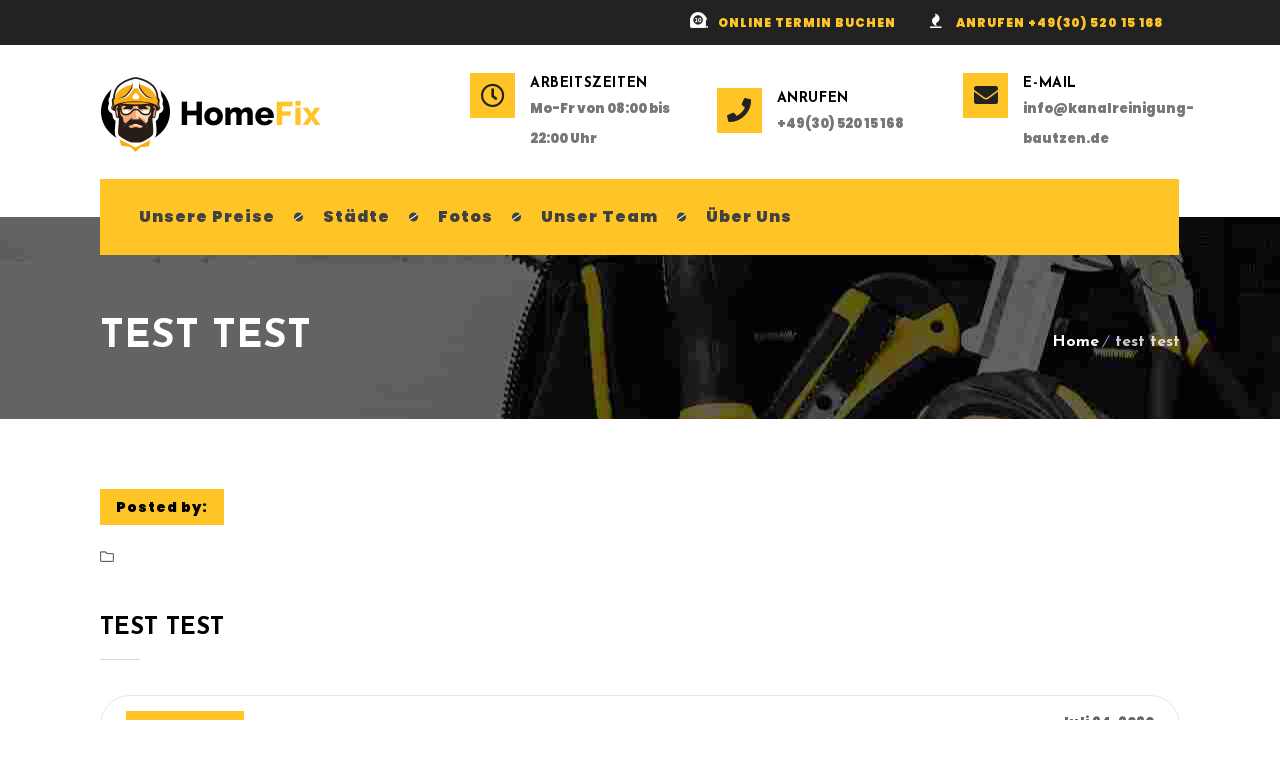

--- FILE ---
content_type: text/css
request_url: https://kanalreinigung-bautzen.de/wp-content/plugins/designthemes-core-features/shortcodes/css/shortcodes/custom-nav.css
body_size: 2582
content:
@charset "utf-8";
/* CSS Document */

/*--------------------------------------------------------------
   Custom Menu
--------------------------------------------------------------*/

    .dt-custom-nav-wrapper { display: inline-block; width: 100%; }
    .dt-custom-nav-wrapper.left { text-align: left; }
    .dt-custom-nav-wrapper.center { text-align: center; }
    .dt-custom-nav-wrapper.right { text-align: right; }

    .dt-custom-nav-wrapper.left ul li { float: left; }
    .dt-custom-nav-wrapper.right ul li { float: right; }

    .dt-custom-nav-wrapper.inline-vertical.right ul li ul { padding-left: 0; padding-right: 20px; }

    .dt-custom-nav-wrapper.none:not(.inline-horizontal):not(.inline-vertical) ul li ul, 
	.dt-custom-nav-wrapper.left:not(.inline-horizontal):not(.inline-vertical) ul li ul { padding-left: 0; width: 95%; margin-top: 0; } 
    .dt-custom-nav-wrapper.right:not(.inline-horizontal):not(.inline-vertical) ul li ul { padding-left: 0; padding-right: 0; width: 95%; }

    .dt-custom-nav-wrapper.left ul li ul { float: left; } 
    .dt-custom-nav-wrapper.right ul li ul { float: right; }


    .dt-custom-nav { display: inline-block; font-size: 0; margin: 0 0 20px; padding: 0; }
    .dt-custom-nav-wrapper.center:not(.inline-horizontal):not(.inline-vertical) .dt-custom-nav { padding-left: 32px; width: 100%; }
    .dt-custom-nav-wrapper.center:not(.inline-horizontal):not(.inline-vertical):not([data-link-icon-position]) .dt-custom-nav { padding-left: 0; }

    .dt-custom-nav li { display: block; font-size: initial; width: 100%; white-space: nowrap; }
    .dt-custom-nav li a { border-style: solid; border-width: 1px; border-color: rgba(0,0,0,0); display: block; padding: 9px 15px; position: relative; width: 100%; letter-spacing: 1px; }
    .dt-custom-nav li a:not([href]) { cursor: default; }
    .dt-custom-nav li a i.menu-item-icon { text-align: center; }
    .dt-custom-nav li a > span { position: relative; }
    .dt-custom-nav li a i.menu-item-icon, .dt-custom-nav li a > span { display: inline-block; vertical-align: middle; }

    .dt-custom-nav-wrapper.inline-horizontal .dt-custom-nav li a,
    .dt-custom-nav-wrapper.inline-vertical .dt-custom-nav li a { display: inline-block; }

    .dt-custom-nav-wrapper.inline-vertical .dt-custom-nav li a { width: auto; }
    
    .dt-custom-nav-wrapper.inline-horizontal[data-default-style="none"][data-hover-style="none"] .dt-custom-nav li a { padding-left: 10px; padding-right: 10px; }
    .dt-custom-nav-wrapper.inline-vertical[data-default-style="none"][data-hover-style="none"] .dt-custom-nav li a { padding-bottom: 0; padding-top: 0; }
    .dt-custom-nav-wrapper[data-default-style="none"][data-hover-style="none"]:not(.inline-horizontal) > div { margin-left: -15px; margin-right: -15px; }

    .dt-custom-nav-wrapper.inline-horizontal[data-divider="yes"] .dt-custom-nav li { margin: 0; padding-right: 15px; }
    .dt-custom-nav-wrapper.inline-horizontal[data-divider="yes"] .dt-custom-nav li:last-child { padding-right: 0; }
    .dt-custom-nav-wrapper.inline-horizontal[data-divider="yes"] .dt-custom-nav li span.divider { height: 1px; line-height: 0; margin: auto; padding-bottom: inherit; position: absolute; bottom: 0; right: 0; top: 0; text-align: center; width: 15px; }
    .dt-custom-nav-wrapper.inline-horizontal[data-divider="yes"] .dt-custom-nav li span[class$="divider"] { height: 100%; }
    .dt-custom-nav-wrapper.inline-horizontal[data-divider="yes"] .dt-custom-nav li span[class$="divider"]:after { height: 100%; position: absolute; bottom: 0; left: 0; width: 1px; right: 0; margin: auto; }

    .dt-custom-nav-wrapper.inline-vertical[data-divider="yes"] .dt-custom-nav li { position: relative; padding-bottom: 20px; }
    .dt-custom-nav-wrapper.inline-vertical[data-divider="yes"] .dt-custom-nav li:last-child { padding-bottom: 0; }

    .dt-custom-nav-wrapper.inline-vertical[data-divider="yes"] .dt-custom-nav li span.divider { height: 1px; position: absolute; bottom: 10px; left: 0; right: 0; width: 100%; }
    .dt-custom-nav-wrapper.inline-vertical[data-divider="yes"] .dt-custom-nav li span.divider:after { height: 100%; position: absolute; bottom: 0; left: 0; width: 100%; }

    .dt-custom-nav-wrapper.inline-vertical[data-divider="yes"] .dt-custom-nav li.menu-item-has-children ul.sub-menu { padding-top: 10px; position: relative; }
    .dt-custom-nav-wrapper.inline-vertical[data-divider="yes"] .dt-custom-nav li.menu-item-has-children ul.sub-menu:before { position: absolute; left: 0; top: 0; width: 100%; }

    .dt-custom-nav-wrapper.inline-horizontal:not(.right)[data-divider="yes"] .dt-custom-nav li:last-child > span.divider,
    .dt-custom-nav-wrapper.inline-horizontal[data-divider="yes"] .dt-custom-nav li ul.sub-menu li span.divider, 
    .dt-custom-nav-wrapper.inline-vertical[data-divider="yes"] .dt-custom-nav li:last-child > span.divider { display: none; }

    .dt-custom-nav-wrapper .dt-custom-nav > li > span.divider:before { display: inline-block; }

    .dt-custom-nav-wrapper .dt-custom-nav > li > span.divider.crossline:before { content: "\005c"; }
    .dt-custom-nav-wrapper .dt-custom-nav > li > span.divider.narrow-line:before { content: "\002d"; }
    .dt-custom-nav-wrapper .dt-custom-nav > li > span.divider.vertical-line:before { content: "\007c"; }


    .dt-custom-nav-wrapper.inline-horizontal .dt-custom-nav { margin: 0 -2px; }
    .dt-custom-nav-wrapper.inline-horizontal .dt-custom-nav li { display: inline-block; margin: 0 8px 0 0; position: relative; width: auto; }
    .dt-custom-nav-wrapper.inline-horizontal .dt-custom-nav li:las-child { margin-right: 0; }
    .dt-custom-nav-wrapper.inline-horizontal .dt-custom-nav li ul.sub-menu { display: none; margin: 0; padding: 0; position: absolute; left: 0; top: 100%; width: 240px; z-index: 1; }
    .dt-custom-nav-wrapper.inline-horizontal .dt-custom-nav li:hover ul.sub-menu { display: block; background-color: #fff; }

    .dt-custom-nav-wrapper.inline-horizontal.right .dt-custom-nav li { float: none; } 

    .dt-custom-nav-wrapper.inline-horizontal.center .dt-custom-nav li ul.sub-menu, 
    .dt-custom-nav-wrapper.inline-horizontal.right .dt-custom-nav li ul.sub-menu { text-align: left; }

    .dt-custom-nav-wrapper.inline-horizontal.center .dt-custom-nav li ul.sub-menu li, 
    .dt-custom-nav-wrapper.inline-horizontal.right .dt-custom-nav li ul.sub-menu li { float: left; }


    .dt-custom-nav-wrapper.none[data-link-icon-position="outside"] .dt-custom-nav li,
    .dt-custom-nav-wrapper.left[data-link-icon-position="outside"] .dt-custom-nav li,
    .dt-custom-nav-wrapper.center[data-link-icon-position="outside"] .dt-custom-nav li { padding-left: 35px;  }

    .dt-custom-nav-wrapper.right[data-link-icon-position="outside"] .dt-custom-nav li { padding-right: 35px;  }


    .dt-custom-nav-wrapper.none[data-link-icon-position="outside"][data-divider="yes"] .dt-custom-nav li,
    .dt-custom-nav-wrapper.left[data-link-icon-position="outside"][data-divider="yes"] .dt-custom-nav li, 
    .dt-custom-nav-wrapper.center[data-link-icon-position="outside"][data-divider="yes"] .dt-custom-nav li { padding-right: 15px;  }

    .dt-custom-nav-wrapper.right[data-link-icon-position="outside"][data-divider="yes"] .dt-custom-nav li { padding-right: 50px;  }


    .dt-custom-nav-wrapper.inline-vertical.center[data-link-icon-position="outside"] .dt-custom-nav li { padding-left: 0; }

    .dt-custom-nav-wrapper.none[data-link-icon-position="outside"] .dt-custom-nav li ul,
    .dt-custom-nav-wrapper.left[data-link-icon-position="outside"] .dt-custom-nav li ul,
    .dt-custom-nav-wrapper.center[data-link-icon-position="outside"] .dt-custom-nav li ul { padding-left: 0; }

    .dt-custom-nav-wrapper.right[data-link-icon-position="outside"] .dt-custom-nav li ul { padding-right: 0; }



    .dt-custom-nav-wrapper[data-link-icon-position="inside"] .dt-custom-nav li a > i.menu-item-icon,
    .dt-custom-nav-wrapper[data-link-icon-position="outside"] .dt-custom-nav li a > i.menu-item-icon { color: inherit; font-family: FontAwesome; font-style: normal; height: 100%; line-height: inherit; margin: auto; padding: 0 10px 0 0; position: relative; width: 30px; }

    .dt-sc-dark-bg .dt-custom-nav-wrapper[data-link-icon-position="inside"] .dt-custom-nav li a > i.menu-item-icon,
    .dt-sc-dark-bg .dt-custom-nav-wrapper[data-link-icon-position="outside"] .dt-custom-nav li a > i.menu-item-icon { filter: brightness(0) invert(1); -moz-filter: brightness(0) invert(1); -webkit-filter: brightness(0) invert(1); -ms-filter: brightness(0) invert(1); }

    .dt-custom-nav-wrapper[data-link-icon-position="inside"] .dt-custom-nav li a > i.menu-item-icon.menu-item-image,
    .dt-custom-nav-wrapper[data-link-icon-position="outside"] .dt-custom-nav li a > i.menu-item-icon.menu-item-image { width: auto; }

    .dt-custom-nav-wrapper[data-link-icon-position="outside"] .dt-custom-nav li a > i.menu-item-icon { height: 1px; line-height: 0; position: absolute; bottom: 0; top: 0; }


    .dt-custom-nav-wrapper.none[data-link-icon-position="outside"] .dt-custom-nav li a > i.menu-item-icon, 
    .dt-custom-nav-wrapper.left[data-link-icon-position="outside"] .dt-custom-nav li a > i.menu-item-icon,
    .dt-custom-nav-wrapper.center[data-link-icon-position="outside"]:not([data-default-style="none"]) .dt-custom-nav li a > i.menu-item-icon { left: 0; }

    .dt-custom-nav-wrapper.right[data-link-icon-position="outside"] .dt-custom-nav li a > i.menu-item-icon { padding: 0 0 0 10px; right: 0; }


    .dt-custom-nav-wrapper.none[data-link-icon-position="inside"] .dt-custom-nav li a > i.menu-item-icon { display: inline-block; }
    .dt-custom-nav-wrapper.left[data-link-icon-position="inside"] .dt-custom-nav li a > i.menu-item-icon { float: left; } 
    .dt-custom-nav-wrapper.right[data-link-icon-position="inside"] .dt-custom-nav li a > i.menu-item-icon { float: right; padding: 0 0 0 10px; }

    .dt-custom-nav-wrapper[data-default-style="none"][data-link-icon-position="outside"]:not(.inline-horizontal):not(inline-vertical) .dt-custom-nav li a:not(:hover),
    .dt-custom-nav-wrapper[data-hover-style="none"][data-link-icon-position="outside"]:not(.inline-horizontal):not(inline-vertical) .dt-custom-nav li a:hover { padding-left: 0; }

    .dt-custom-nav-wrapper.center[data-default-style="none"][data-link-icon-position="outside"]:not(.inline-horizontal):not(inline-vertical) .dt-custom-nav li a:not(:hover),
    .dt-custom-nav-wrapper.center[data-hover-style="none"][data-link-icon-position="outside"]:not(.inline-horizontal):not(inline-vertical) .dt-custom-nav li a:hover, 
    .dt-custom-nav-wrapper.right[data-default-style="none"][data-link-icon-position="outside"]:not(.inline-horizontal):not(inline-vertical) .dt-custom-nav li a:not(:hover),
    .dt-custom-nav-wrapper.right[data-hover-style="none"][data-link-icon-position="outside"]:not(.inline-horizontal):not(inline-vertical) .dt-custom-nav li a:hover { padding-right: 0; }

    .dt-custom-nav-wrapper.center[data-link-icon-position="inside"] .dt-custom-nav li a i.menu-item-icon:before { position: absolute; top: 50%; -webkit-transform: translateY(-50%); transform: translateY(-50%); -ms-transform: translateY(-50%); -moz-transform: translateY(-50%); }


    .dt-custom-nav-wrapper[data-link-icon-position="outside"] .dt-custom-nav li a > i.menu-item-icon { background-color: inherit; border-color: inherit; border-style: inherit; border-width: inherit; height: 100%; width: 35px; -webkit-border-radius: inherit; border-radius: inherit; -moz-border-radius: inherit; -ms-border-radius: inherit; }

    .dt-custom-nav-wrapper.none[data-link-icon-position="outside"] .dt-custom-nav li a > i.menu-item-icon, 
    .dt-custom-nav-wrapper.left[data-link-icon-position="outside"] .dt-custom-nav li a > i.menu-item-icon, 
    .dt-custom-nav-wrapper.center[data-link-icon-position="outside"] .dt-custom-nav li a > i.menu-item-icon { -webkit-transform: translateX(-100%); transform: translateX(-100%); -ms-transform: translateX(-100%); -moz-transform: translateX(-100%); }
    .dt-custom-nav-wrapper.right[data-link-icon-position="outside"] .dt-custom-nav li a > i.menu-item-icon { -webkit-transform: translateX(100%); transform: translateX(100%); -moz-transform: translateX(100%); -webkit-transform: translateX(100%); }

    .dt-custom-nav-wrapper[data-link-icon-position="outside"] .dt-custom-nav li a > i.menu-item-icon:before,
    .dt-custom-nav-wrapper[data-link-icon-position="outside"] .dt-custom-nav li a > i.menu-item-icon.menu-item-image img { position: absolute; left: 0; right: 0; top: 50%; -webkit-transform: translateY(-50%); transform: translateY(-50%); -moz-transform: translateY(-50%); -ms-transform: translateY(-50%); }
    .dt-custom-nav-wrapper[data-link-icon-position="outside"] .dt-custom-nav li a > i.menu-item-icon.menu-item-image img { margin: auto; }
    .dt-custom-nav-wrapper[data-link-icon-position="inside"] .dt-custom-nav li a > i.menu-item-icon.menu-item-image img { vertical-align: middle; }
    .dt-custom-nav-wrapper:not([data-link-icon-style]) .dt-custom-nav li a > i.menu-item-icon.menu-item-image img { display: inline-block; }


    .dt-custom-nav-wrapper[data-link-icon-style="circle"] .dt-custom-nav li a > i.menu-item-icon:before,
    .dt-custom-nav-wrapper[data-link-icon-style="disc"] .dt-custom-nav li a > i.menu-item-icon:before,
    .dt-custom-nav-wrapper[data-link-icon-style="square"] .dt-custom-nav li a > i.menu-item-icon:before { font-size: 6px; }


    .dt-custom-nav-wrapper[data-link-icon-style="circle"] .dt-custom-nav li a > i.menu-item-icon:before { content: "\f111"; }
    .dt-custom-nav-wrapper[data-link-icon-style="disc"] .dt-custom-nav li a > i.menu-item-icon:before { content: "\f10c"; }
    .dt-custom-nav-wrapper[data-link-icon-style="square"] .dt-custom-nav li a > i.menu-item-icon:before { content: "\f0c8"; }

    .dt-custom-nav-wrapper .dt-custom-nav li a > i.menu-item-icon:not(.menu-item-image) img, 
    .dt-custom-nav-wrapper[data-link-icon-style] .dt-custom-nav li a > i.menu-item-icon img { display: none; }


    .dt-custom-nav-wrapper[data-default-decoration="overline"] .dt-custom-nav li a:before,
    .dt-custom-nav-wrapper[data-default-decoration="linethrough"] .dt-custom-nav li a > span:before,
    .dt-custom-nav-wrapper[data-default-decoration="underline"] .dt-custom-nav li a:before,

    .dt-custom-nav-wrapper[data-hover-decoration="overline"] .dt-custom-nav li a:after,
    .dt-custom-nav-wrapper[data-hover-decoration="linethrough"] .dt-custom-nav li a > span:after,
    .dt-custom-nav-wrapper[data-hover-decoration="underline"] .dt-custom-nav li a:after, 

    .dt-custom-nav-wrapper[data-default-style="none"][data-default-decoration="overline"] .dt-custom-nav li a > span:before,
    .dt-custom-nav-wrapper[data-default-style="none"][data-default-decoration="underline"] .dt-custom-nav li a > span:before,

    .dt-custom-nav-wrapper[data-hover-style="none"][data-hover-decoration="overline"] .dt-custom-nav li a > span:after,
    .dt-custom-nav-wrapper[data-hover-style="none"][data-hover-decoration="underline"] .dt-custom-nav li a > span:after { border-color: inherit; border-style: solid; content: ""; height: 100%; margin: auto; opacity: 0; filter: alpha(opacity=0); position: absolute; left: 0; right: 0; width: 0; z-index: 0; -webkit-border-radius: inherit; border-radius: inherit; }


    .dt-custom-nav-wrapper[data-default-decoration="overline"] .dt-custom-nav li a:before,
    .dt-custom-nav-wrapper[data-hover-decoration="overline"] .dt-custom-nav li a:after,

    .dt-custom-nav-wrapper[data-default-style="none"][data-default-decoration="overline"] .dt-custom-nav li a > span:before,
    .dt-custom-nav-wrapper[data-hover-style="none"][data-hover-decoration="overline"] .dt-custom-nav li a > span:after { border-width: 2px 0 0; top: -4px; }


    .dt-custom-nav-wrapper[data-default-decoration="linethrough"] .dt-custom-nav li a > span:before,
    .dt-custom-nav-wrapper[data-hover-decoration="linethrough"] .dt-custom-nav li a > span:after { border-color: currentColor; border-width: 1px 0; height: 0; bottom: 0; top:  0; -webkit-border-radius: 0; border-radius: 0; }


    .dt-custom-nav-wrapper[data-default-decoration="underline"] .dt-custom-nav li a:before,
    .dt-custom-nav-wrapper[data-hover-decoration="underline"] .dt-custom-nav li a:after,

    .dt-custom-nav-wrapper[data-default-style="none"][data-default-decoration="underline"] .dt-custom-nav li a > span:before, 
    .dt-custom-nav-wrapper[data-hover-style="none"][data-hover-decoration="underline"] .dt-custom-nav li a > span:after { border-width: 0 0 2px; bottom: -4px; }



    .dt-custom-nav-wrapper[data-default-style="none"][data-default-decoration="overline"] .dt-custom-nav li a:before,
    .dt-custom-nav-wrapper[data-hover-style="none"][data-hover-decoration="overline"] .dt-custom-nav li a:after,

    .dt-custom-nav-wrapper[data-default-style="none"][data-default-decoration="underline"] .dt-custom-nav li a:before,
    .dt-custom-nav-wrapper[data-hover-style="none"][data-hover-decoration="underline"] .dt-custom-nav li a:after,


    .dt-custom-nav-wrapper[data-default-style="none"][data-default-decoration="overline"] .dt-custom-nav li a > span:before,
    .dt-custom-nav-wrapper[data-hover-style="none"][data-hover-decoration="overline"] .dt-custom-nav li a > span:after,

    .dt-custom-nav-wrapper[data-default-style="none"][data-default-decoration="underline"] .dt-custom-nav li a > span:before, 
    .dt-custom-nav-wrapper[data-hover-style="none"][data-hover-decoration="underline"] .dt-custom-nav li a > span:after { border-color: currentColor; }

    .dt-custom-nav-wrapper[data-default-style="none"][data-default-decoration="overline"] .dt-custom-nav li a:not(:hover):before,
    .dt-custom-nav-wrapper[data-default-style="none"][data-default-decoration="underline"] .dt-custom-nav li a:not(:hover):before,
    .dt-custom-nav-wrapper[data-default-style="none"][data-default-decoration="overline"] .dt-custom-nav li a:not(:hover):before,
    .dt-custom-nav-wrapper[data-default-style="none"][data-default-decoration="underline"] .dt-custom-nav li a:not(:hover):before, 


    .dt-custom-nav-wrapper[data-hover-style="none"][data-hover-decoration="overline"] .dt-custom-nav li a:hover:after,
    .dt-custom-nav-wrapper[data-hover-style="none"][data-hover-decoration="underline"] .dt-custom-nav li a:hover:after,
    .dt-custom-nav-wrapper[data-hover-style="none"][data-hover-decoration="overline"] .dt-custom-nav li a:hover:after,
    .dt-custom-nav-wrapper[data-hover-style="none"][data-hover-decoration="underline"] .dt-custom-nav li a:hover:after { opacity: 0; filter: alpha(opacity=0); }


    .dt-custom-nav-wrapper[data-default-decoration="overline"] .dt-custom-nav li a:not(:hover):before,
    .dt-custom-nav-wrapper[data-default-decoration="linethrough"] .dt-custom-nav li a:not(:hover) > span:before,
    .dt-custom-nav-wrapper[data-default-decoration="underline"] .dt-custom-nav li a:not(:hover):before,  

    .dt-custom-nav-wrapper[data-hover-decoration="overline"] .dt-custom-nav li a:hover:after,
    .dt-custom-nav-wrapper[data-hover-decoration="linethrough"] .dt-custom-nav li a:hover > span:after,
    .dt-custom-nav-wrapper[data-hover-decoration="underline"] .dt-custom-nav li a:hover:after,

    .dt-custom-nav-wrapper[data-default-style="none"][data-default-decoration="overline"] .dt-custom-nav li a:not(:hover) > span:before,
    .dt-custom-nav-wrapper[data-default-style="none"][data-default-decoration="underline"] .dt-custom-nav li a:not(:hover) > span:before,

    .dt-custom-nav-wrapper[data-hover-style="none"][data-hover-decoration="overline"] .dt-custom-nav li a:hover > span:after,
    .dt-custom-nav-wrapper[data-hover-style="none"][data-hover-decoration="underline"] .dt-custom-nav li a:hover > span:after { opacity: 1; filter: alpha(opacity=100); width: 100%; }

    .dt-custom-nav-wrapper[data-hover-style="none"] .dt-custom-nav li a:hover { background-color: rgba(0,0,0,0) !important; border-color: rgba(0,0,0,0) !important; }

    .vc_row.vc_row-o-content-middle > .vc_column_container > .vc_column-inner > .wpb_wrapper > .dt-custom-nav-wrapper.inline-horizontal[data-default-style="none"][data-hover-style="none"] .dt-custom-nav li { padding-top: 5px; padding-bottom: 5px; }


    .dt-custom-nav-wrapper[data-default-style="none"][data-hover-style="none"]:not(.inline-vertical):not(.inline-horizontal) .dt-custom-nav li a { margin-bottom: 10px; }
    .dt-custom-nav-wrapper[data-default-style="none"][data-hover-style="none"]:not(.inline-vertical):not(.inline-horizontal) .dt-custom-nav li:last-child a { margin-bottom: 0; }
    
    .dt-custom-nav-wrapper[data-default-style="none"][data-hover-style="none"]:not(.inline-vertical):not(.inline-horizontal) .dt-custom-nav li.menu-item-has-children > a { margin-bottom: 0; }

    .dt-custom-nav li a, .dt-custom-nav li a:before, .dt-custom-nav li a:after, .dt-custom-nav-wrapper .dt-custom-nav li a > span:before, .dt-custom-nav-wrapper .dt-custom-nav li a > span:after { -webkit-transition: all 0.3s linear 0s; transition: all 0.3s linear 0s; }


    .vc_row.vc_row-o-content-middle > .vc_column_container > .vc_column-inner > .wpb_wrapper > .dt-simple-menu.dt-custom-nav-wrapper.inline-horizontal[data-default-style="none"][data-hover-style="none"] .dt-custom-nav li { padding-top: 0; padding-bottom: 0; }

    .flex-col-elements-inline-middle .dt-custom-nav-wrapper.left .dt-custom-nav { display: table; margin-right: auto; }
    .flex-col-elements-inline-middle .dt-custom-nav-wrapper.center .dt-custom-nav { display: table; margin-left: 0; margin-right: 0; }
    .flex-col-elements-inline-middle .dt-custom-nav-wrapper.right .dt-custom-nav { display: table; margin-left: auto; }

    .dt-simple-menu .dt-custom-nav li { padding-bottom: 0; }
    .dt-simple-menu.dt-custom-nav-wrapper.left .dt-custom-nav li { float: none; }
    .dt-simple-menu .dt-custom-nav li > a > i[class$="menu-item-icon"] { display: none !important; }



    /* Note: Design for a width of 768px */
    @media only screen and (min-width:768px) and (max-width:991px) {

        #header .dt-header-tpl .rs_col-sm-12 > .vc_column-inner > .wpb_wrapper > .dt-custom-nav-wrapper.left, .dt-custom-nav-wrapper.right { text-align: center; }
        #header .dt-header-tpl .rs_col-sm-12.flex-col-elements-inline-middle .dt-custom-nav-wrapper.left .dt-custom-nav,
        #header .dt-header-tpl .rs_col-sm-12.flex-col-elements-inline-middle .dt-custom-nav-wrapper.center .dt-custom-nav, 
        #header .dt-header-tpl .rs_col-sm-12.flex-col-elements-inline-middle .dt-custom-nav-wrapper.right .dt-custom-nav { margin-left: auto; margin-right: auto; }

        #header .dt-header-tpl .rs_col-sm-12 > .vc_column-inner > .wpb_wrapper > .dt-custom-nav-wrapper.left .dt-custom-nav > li, .dt-custom-nav-wrapper.right .dt-custom-nav > li,
        #header .dt-header-tpl .rs_col-sm-12.flex-col-elements-inline-middle .dt-custom-nav-wrapper.left .dt-custom-nav > li,
        #header .dt-header-tpl .rs_col-sm-12.flex-col-elements-inline-middle .dt-custom-nav-wrapper.center .dt-custom-nav > li, 
        #header .dt-header-tpl .rs_col-sm-12.flex-col-elements-inline-middle .dt-custom-nav-wrapper.right .dt-custom-nav > li { float: none; }        

    }
    
    /*----*****---- << Mobile (Landscape) >> ----*****----*/    
    
    /* Common Styles for the devices below 767px width */
    @media only screen and (max-width: 767px) {


        .dt-custom-nav-wrapper.left, .dt-custom-nav-wrapper.right { text-align: center; }
        .flex-col-elements-inline-middle .dt-custom-nav-wrapper.left .dt-custom-nav,
        .flex-col-elements-inline-middle .dt-custom-nav-wrapper.center .dt-custom-nav, 
        .flex-col-elements-inline-middle .dt-custom-nav-wrapper.right .dt-custom-nav { margin-left: auto; margin-right: auto; }

        .dt-custom-nav-wrapper.left .dt-custom-nav > li, .dt-custom-nav-wrapper.right .dt-custom-nav > li,
        .flex-col-elements-inline-middle .dt-custom-nav-wrapper.left .dt-custom-nav > li,
        .flex-col-elements-inline-middle .dt-custom-nav-wrapper.center .dt-custom-nav > li, 
        .flex-col-elements-inline-middle .dt-custom-nav-wrapper.right .dt-custom-nav > li { float: none; }


    }    

    @media only screen and (max-width: 479px) {

        .dt-custom-nav-wrapper.inline-horizontal[data-divider="yes"] .dt-custom-nav li { padding-right: 0; }
        .dt-custom-nav-wrapper.inline-horizontal[data-divider="yes"] .dt-custom-nav li span.divider { display: none; }

    }    